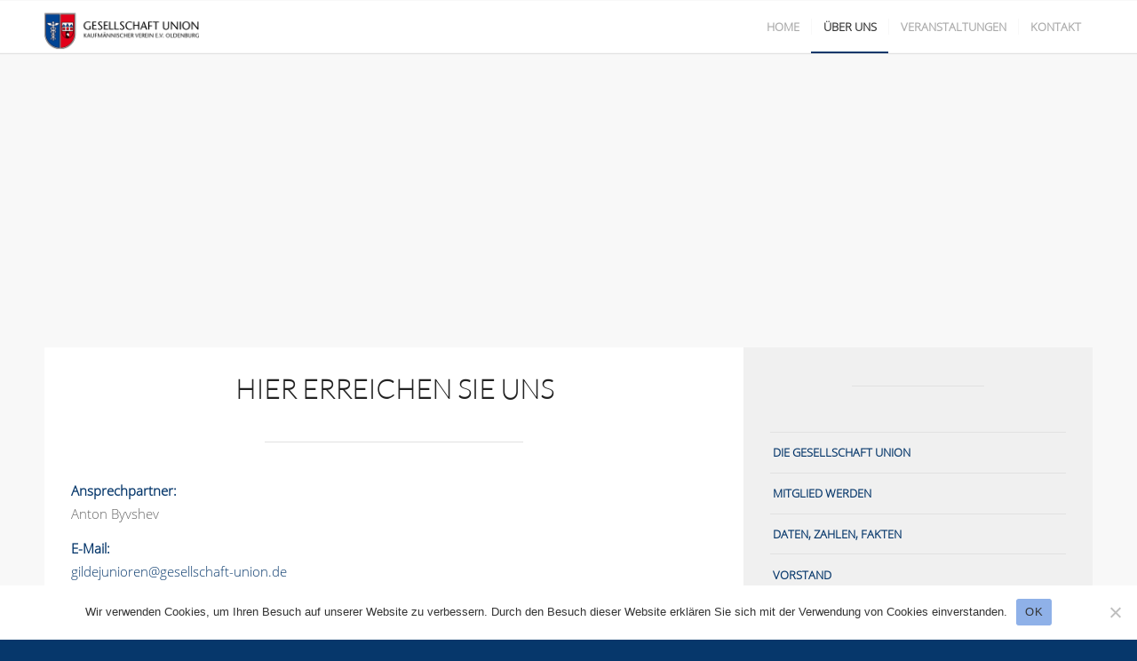

--- FILE ---
content_type: text/html; charset=UTF-8
request_url: https://gesellschaft-union.de/kontakt-gildejunioren/
body_size: 11612
content:
<!DOCTYPE html>
<html lang="de" prefix="og: http://ogp.me/ns# fb: http://ogp.me/ns/fb# article: http://ogp.me/ns/article#" class="html_stretched responsive av-preloader-disabled av-default-lightbox  html_header_top html_logo_left html_main_nav_header html_menu_right html_large html_header_sticky html_header_shrinking html_mobile_menu_tablet html_header_searchicon_disabled html_content_align_center html_header_unstick_top_disabled html_header_stretch_disabled html_av-submenu-hidden html_av-submenu-display-click html_av-overlay-side html_av-overlay-side-classic html_av-submenu-noclone html_entry_id_1110 av-no-preview html_text_menu_active ">
<head>
<meta charset="UTF-8" />
<meta name="robots" content="index, follow" />


<!-- mobile setting -->
<meta name="viewport" content="width=device-width, initial-scale=1, maximum-scale=1">

<!-- Scripts/CSS and wp_head hook -->
<title>Kontakt Gildejunioren | Gesellschaft Union</title>
<meta name='robots' content='max-image-preview:large' />

<!-- SEO Ultimate (http://www.seodesignsolutions.com/wordpress-seo/) -->
	<meta property="og:type" content="article" />
	<meta property="og:title" content="Kontakt Gildejunioren" />
	<meta property="og:url" content="https://gesellschaft-union.de/kontakt-gildejunioren/" />
	<meta property="article:published_time" content="2016-03-31" />
	<meta property="article:modified_time" content="2025-10-15" />
	<meta property="og:site_name" content="Gesellschaft Union" />
	<meta name="twitter:card" content="summary" />
<!-- /SEO Ultimate -->

<link rel="alternate" type="application/rss+xml" title="Gesellschaft Union &raquo; Feed" href="https://gesellschaft-union.de/feed/" />
<link rel="alternate" type="application/rss+xml" title="Gesellschaft Union &raquo; Kommentar-Feed" href="https://gesellschaft-union.de/comments/feed/" />
<link rel="alternate" type="text/calendar" title="Gesellschaft Union &raquo; iCal Feed" href="https://gesellschaft-union.de/events/?ical=1" />
<link rel="alternate" title="oEmbed (JSON)" type="application/json+oembed" href="https://gesellschaft-union.de/wp-json/oembed/1.0/embed?url=https%3A%2F%2Fgesellschaft-union.de%2Fkontakt-gildejunioren%2F" />
<link rel="alternate" title="oEmbed (XML)" type="text/xml+oembed" href="https://gesellschaft-union.de/wp-json/oembed/1.0/embed?url=https%3A%2F%2Fgesellschaft-union.de%2Fkontakt-gildejunioren%2F&#038;format=xml" />
<style id='wp-img-auto-sizes-contain-inline-css' type='text/css'>
img:is([sizes=auto i],[sizes^="auto," i]){contain-intrinsic-size:3000px 1500px}
/*# sourceURL=wp-img-auto-sizes-contain-inline-css */
</style>
<link rel='stylesheet' id='avia-grid-css' href='https://gesellschaft-union.de/cms/wp-content/themes/enfold-4-4/css/grid.css?ver=4.4.1' type='text/css' media='all' />
<link rel='stylesheet' id='avia-base-css' href='https://gesellschaft-union.de/cms/wp-content/themes/enfold-4-4/css/base.css?ver=4.4.1' type='text/css' media='all' />
<link rel='stylesheet' id='avia-layout-css' href='https://gesellschaft-union.de/cms/wp-content/themes/enfold-4-4/css/layout.css?ver=4.4.1' type='text/css' media='all' />
<link rel='stylesheet' id='avia-module-blog-css' href='https://gesellschaft-union.de/cms/wp-content/themes/enfold-4-4/config-templatebuilder/avia-shortcodes/blog/blog.css?ver=6.9' type='text/css' media='all' />
<link rel='stylesheet' id='avia-module-postslider-css' href='https://gesellschaft-union.de/cms/wp-content/themes/enfold-4-4/config-templatebuilder/avia-shortcodes/postslider/postslider.css?ver=6.9' type='text/css' media='all' />
<link rel='stylesheet' id='avia-module-button-css' href='https://gesellschaft-union.de/cms/wp-content/themes/enfold-4-4/config-templatebuilder/avia-shortcodes/buttons/buttons.css?ver=6.9' type='text/css' media='all' />
<link rel='stylesheet' id='avia-module-comments-css' href='https://gesellschaft-union.de/cms/wp-content/themes/enfold-4-4/config-templatebuilder/avia-shortcodes/comments/comments.css?ver=6.9' type='text/css' media='all' />
<link rel='stylesheet' id='avia-module-contact-css' href='https://gesellschaft-union.de/cms/wp-content/themes/enfold-4-4/config-templatebuilder/avia-shortcodes/contact/contact.css?ver=6.9' type='text/css' media='all' />
<link rel='stylesheet' id='avia-module-countdown-css' href='https://gesellschaft-union.de/cms/wp-content/themes/enfold-4-4/config-templatebuilder/avia-shortcodes/countdown/countdown.css?ver=6.9' type='text/css' media='all' />
<link rel='stylesheet' id='avia-module-gallery-css' href='https://gesellschaft-union.de/cms/wp-content/themes/enfold-4-4/config-templatebuilder/avia-shortcodes/gallery/gallery.css?ver=6.9' type='text/css' media='all' />
<link rel='stylesheet' id='avia-module-maps-css' href='https://gesellschaft-union.de/cms/wp-content/themes/enfold-4-4/config-templatebuilder/avia-shortcodes/google_maps/google_maps.css?ver=6.9' type='text/css' media='all' />
<link rel='stylesheet' id='avia-module-gridrow-css' href='https://gesellschaft-union.de/cms/wp-content/themes/enfold-4-4/config-templatebuilder/avia-shortcodes/grid_row/grid_row.css?ver=6.9' type='text/css' media='all' />
<link rel='stylesheet' id='avia-module-heading-css' href='https://gesellschaft-union.de/cms/wp-content/themes/enfold-4-4/config-templatebuilder/avia-shortcodes/heading/heading.css?ver=6.9' type='text/css' media='all' />
<link rel='stylesheet' id='avia-module-hr-css' href='https://gesellschaft-union.de/cms/wp-content/themes/enfold-4-4/config-templatebuilder/avia-shortcodes/hr/hr.css?ver=6.9' type='text/css' media='all' />
<link rel='stylesheet' id='avia-module-image-css' href='https://gesellschaft-union.de/cms/wp-content/themes/enfold-4-4/config-templatebuilder/avia-shortcodes/image/image.css?ver=6.9' type='text/css' media='all' />
<link rel='stylesheet' id='avia-module-masonry-css' href='https://gesellschaft-union.de/cms/wp-content/themes/enfold-4-4/config-templatebuilder/avia-shortcodes/masonry_entries/masonry_entries.css?ver=6.9' type='text/css' media='all' />
<link rel='stylesheet' id='avia-siteloader-css' href='https://gesellschaft-union.de/cms/wp-content/themes/enfold-4-4/css/avia-snippet-site-preloader.css?ver=6.9' type='text/css' media='all' />
<link rel='stylesheet' id='avia-module-menu-css' href='https://gesellschaft-union.de/cms/wp-content/themes/enfold-4-4/config-templatebuilder/avia-shortcodes/menu/menu.css?ver=6.9' type='text/css' media='all' />
<link rel='stylesheet' id='avia-module-promobox-css' href='https://gesellschaft-union.de/cms/wp-content/themes/enfold-4-4/config-templatebuilder/avia-shortcodes/promobox/promobox.css?ver=6.9' type='text/css' media='all' />
<link rel='stylesheet' id='avia-module-slideshow-css' href='https://gesellschaft-union.de/cms/wp-content/themes/enfold-4-4/config-templatebuilder/avia-shortcodes/slideshow/slideshow.css?ver=6.9' type='text/css' media='all' />
<link rel='stylesheet' id='avia-module-slideshow-fullsize-css' href='https://gesellschaft-union.de/cms/wp-content/themes/enfold-4-4/config-templatebuilder/avia-shortcodes/slideshow_fullsize/slideshow_fullsize.css?ver=6.9' type='text/css' media='all' />
<link rel='stylesheet' id='avia-module-social-css' href='https://gesellschaft-union.de/cms/wp-content/themes/enfold-4-4/config-templatebuilder/avia-shortcodes/social_share/social_share.css?ver=6.9' type='text/css' media='all' />
<link rel='stylesheet' id='avia-module-video-css' href='https://gesellschaft-union.de/cms/wp-content/themes/enfold-4-4/config-templatebuilder/avia-shortcodes/video/video.css?ver=6.9' type='text/css' media='all' />
<link rel='stylesheet' id='contact-form-7-css' href='https://gesellschaft-union.de/cms/wp-content/plugins/contact-form-7/includes/css/styles.css?ver=6.1.4' type='text/css' media='all' />
<link rel='stylesheet' id='cookie-notice-front-css' href='https://gesellschaft-union.de/cms/wp-content/plugins/cookie-notice/css/front.min.css?ver=2.5.10' type='text/css' media='all' />
<link rel='stylesheet' id='rtec_styles-css' href='https://gesellschaft-union.de/cms/wp-content/plugins/registrations-for-the-events-calendar-pro/css/rtec-styles.css?ver=2.17.1' type='text/css' media='all' />
<link rel='stylesheet' id='sidebar-login-css' href='https://gesellschaft-union.de/cms/wp-content/plugins/sidebar-login/build/sidebar-login.css?ver=1609757165' type='text/css' media='all' />
<link rel='stylesheet' id='avia-scs-css' href='https://gesellschaft-union.de/cms/wp-content/themes/enfold-4-4/css/shortcodes.css?ver=4.4.1' type='text/css' media='all' />
<link rel='stylesheet' id='avia-popup-css-css' href='https://gesellschaft-union.de/cms/wp-content/themes/enfold-4-4/js/aviapopup/magnific-popup.css?ver=4.4.1' type='text/css' media='screen' />
<link rel='stylesheet' id='avia-lightbox-css' href='https://gesellschaft-union.de/cms/wp-content/themes/enfold-4-4/css/avia-snippet-lightbox.css?ver=4.4.1' type='text/css' media='screen' />
<link rel='stylesheet' id='avia-widget-css-css' href='https://gesellschaft-union.de/cms/wp-content/themes/enfold-4-4/css/avia-snippet-widget.css?ver=4.4.1' type='text/css' media='screen' />
<link rel='stylesheet' id='avia-dynamic-css' href='https://gesellschaft-union.de/cms/wp-content/uploads/dynamic_avia/enfold.css?ver=694154dec4d46' type='text/css' media='all' />
<link rel='stylesheet' id='avia-custom-css' href='https://gesellschaft-union.de/cms/wp-content/themes/enfold-4-4/css/custom.css?ver=4.4.1' type='text/css' media='all' />
<link rel='stylesheet' id='avia-events-cal-css' href='https://gesellschaft-union.de/cms/wp-content/themes/enfold-4-4/config-events-calendar/event-mod.css?ver=6.9' type='text/css' media='all' />
<script type="text/javascript" id="cookie-notice-front-js-before">
/* <![CDATA[ */
var cnArgs = {"ajaxUrl":"https:\/\/gesellschaft-union.de\/cms\/wp-admin\/admin-ajax.php","nonce":"4d566554bb","hideEffect":"fade","position":"bottom","onScroll":true,"onScrollOffset":100,"onClick":false,"cookieName":"cookie_notice_accepted","cookieTime":2592000,"cookieTimeRejected":2592000,"globalCookie":false,"redirection":false,"cache":false,"revokeCookies":false,"revokeCookiesOpt":"automatic"};

//# sourceURL=cookie-notice-front-js-before
/* ]]> */
</script>
<script type="text/javascript" src="https://gesellschaft-union.de/cms/wp-content/plugins/cookie-notice/js/front.min.js?ver=2.5.10" id="cookie-notice-front-js"></script>
<link rel="https://api.w.org/" href="https://gesellschaft-union.de/wp-json/" /><link rel="alternate" title="JSON" type="application/json" href="https://gesellschaft-union.de/wp-json/wp/v2/pages/1110" /><link rel="EditURI" type="application/rsd+xml" title="RSD" href="https://gesellschaft-union.de/cms/xmlrpc.php?rsd" />
<meta name="generator" content="WordPress 6.9" />
<link rel="canonical" href="https://gesellschaft-union.de/kontakt-gildejunioren/" />
<link rel='shortlink' href='https://gesellschaft-union.de/?p=1110' />
<meta name="tec-api-version" content="v1"><meta name="tec-api-origin" content="https://gesellschaft-union.de"><link rel="alternate" href="https://gesellschaft-union.de/wp-json/tribe/events/v1/" /><link rel="profile" href="http://gmpg.org/xfn/11" />
<link rel="alternate" type="application/rss+xml" title="Gesellschaft Union RSS2 Feed" href="https://gesellschaft-union.de/feed/" />
<link rel="pingback" href="https://gesellschaft-union.de/cms/xmlrpc.php" />
<!--[if lt IE 9]><script src="https://gesellschaft-union.de/cms/wp-content/themes/enfold-4-4/js/html5shiv.js"></script><![endif]-->

<script type="text/javascript" src="https://gesellschaft-union.de/cms/wp-content/plugins/si-captcha-for-wordpress/captcha/si_captcha.js?ver=1768520417"></script>
<!-- begin SI CAPTCHA Anti-Spam - login/register form style -->
<style type="text/css">
.si_captcha_small { width:175px; height:45px; padding-top:10px; padding-bottom:10px; }
.si_captcha_large { width:250px; height:60px; padding-top:10px; padding-bottom:10px; }
img#si_image_com { border-style:none; margin:0; padding-right:5px; float:left; }
img#si_image_reg { border-style:none; margin:0; padding-right:5px; float:left; }
img#si_image_log { border-style:none; margin:0; padding-right:5px; float:left; }
img#si_image_side_login { border-style:none; margin:0; padding-right:5px; float:left; }
img#si_image_checkout { border-style:none; margin:0; padding-right:5px; float:left; }
img#si_image_jetpack { border-style:none; margin:0; padding-right:5px; float:left; }
img#si_image_bbpress_topic { border-style:none; margin:0; padding-right:5px; float:left; }
.si_captcha_refresh { border-style:none; margin:0; vertical-align:bottom; }
div#si_captcha_input { display:block; padding-top:15px; padding-bottom:5px; }
label#si_captcha_code_label { margin:0; }
input#si_captcha_code_input { width:65px; }
p#si_captcha_code_p { clear: left; padding-top:10px; }
.si-captcha-jetpack-error { color:#DC3232; }
</style>
<!-- end SI CAPTCHA Anti-Spam - login/register form style -->

<!-- To speed up the rendering and to display the site as fast as possible to the user we include some styles and scripts for above the fold content inline -->
<script type="text/javascript">'use strict';var avia_is_mobile=!1;if(/Android|webOS|iPhone|iPad|iPod|BlackBerry|IEMobile|Opera Mini/i.test(navigator.userAgent)&&'ontouchstart' in document.documentElement){avia_is_mobile=!0;document.documentElement.className+=' avia_mobile '}
else{document.documentElement.className+=' avia_desktop '};document.documentElement.className+=' js_active ';(function(){var e=['-webkit-','-moz-','-ms-',''],n='';for(var t in e){if(e[t]+'transform' in document.documentElement.style){document.documentElement.className+=' avia_transform ';n=e[t]+'transform'};if(e[t]+'perspective' in document.documentElement.style)document.documentElement.className+=' avia_transform3d '};if(typeof document.getElementsByClassName=='function'&&typeof document.documentElement.getBoundingClientRect=='function'&&avia_is_mobile==!1){if(n&&window.innerHeight>0){setTimeout(function(){var e=0,o={},a=0,t=document.getElementsByClassName('av-parallax'),i=window.pageYOffset||document.documentElement.scrollTop;for(e=0;e<t.length;e++){t[e].style.top='0px';o=t[e].getBoundingClientRect();a=Math.ceil((window.innerHeight+i-o.top)*0.3);t[e].style[n]='translate(0px, '+a+'px)';t[e].style.top='auto';t[e].className+=' enabled-parallax '}},50)}}})();</script><link rel="icon" href="https://gesellschaft-union.de/cms/wp-content/uploads/2014/08/GSU-Marker-36x36.png" sizes="32x32" />
<link rel="icon" href="https://gesellschaft-union.de/cms/wp-content/uploads/2014/08/GSU-Marker.png" sizes="192x192" />
<link rel="apple-touch-icon" href="https://gesellschaft-union.de/cms/wp-content/uploads/2014/08/GSU-Marker.png" />
<meta name="msapplication-TileImage" content="https://gesellschaft-union.de/cms/wp-content/uploads/2014/08/GSU-Marker.png" />
		<style type="text/css" id="wp-custom-css">
			/* Style-Anpassungen Event-Kalender (Übersicht) */
.tribe-common--breakpoint-medium.tribe-events .tribe-events-l-container {padding-top: 0px;}

.tribe-common--breakpoint-medium.tribe-events .tribe-events-c-search__input-control-icon-svg {
	display: none;
}

#main, .avia-msie-8 .av_header_sticky_disabled#header {
	background-color: #f8f8f8;
}

#top form {
	margin: 10px;
	margin-left: 20px;
}

#top .input-text, #top input[type="text"], #top input[type="input"], #top input[type="password"], #top input[type="email"], #top input[type="number"], #top input[type="url"], #top input[type="tel"], #top input[type="search"], #top textarea, #top select {
	margin-bottom: 0px;
}

.tribe-common--breakpoint-medium.tribe-events .tribe-common-c-btn.tribe-events-c-search__button {
	margin-left: 20px;
}

.tribe-common--breakpoint-medium.tribe-events .tribe-events-calendar-list__event-row:nth-of-type(odd) {
	margin: 10px -20px 10px;
	background-color: #fff;
	padding: 20px 0;
}

.tribe-common--breakpoint-medium.tribe-events .tribe-events-calendar-list__event-row {
	margin: 10px -20px 10px;
	background-color: #fff;
	padding: 20px 0;
}

.tribe-common--breakpoint-medium.tribe-common .tribe-common-h4--min-medium {
	font-size: 26px;
	line-height: 1.42em;
}

.tribe-events-calendar-list-nav {
	display: none !important;
}


/* Style-Anpassungen Event-Kalender (Veranstaltungen) */

@media only screen and (max-width: 369px) {
	#top #tribe-events-pg-template {
	padding: 15px !important;
}
}

@media only screen and (min-width: 370px) {
	#top #tribe-events-pg-template {
	max-width: 1310px !important;
	padding: 50px !important;
}
}

.av-single-event-content {
	margin-right: 260px;
}

#tribe-events-footer {
	display: none;
}

.single-tribe_events .tribe-events-schedule {
	display: none;
}

#top.single-tribe_events .tribe-events-single-event-title {
	margin-bottom: 50px;
}

.tribe-events-venue-map>div, .tribe-events-venue-map>iframe {
	display: none;
}

.tribe-events-event-meta:before {
	border-top: 0px solid #e4e4e4;
	margin: -44px 0 0 0 !important;
}

.av-single-event-meta-bar-inner {
	border: 0px solid !important;
	background-color: #fff;
	border-color: #fff;
	padding: 40px;
}

.single-tribe_events .tribe-events-c-subscribe-dropdown__button, .tribe-block__events-link .tribe-events-c-subscribe-dropdown__button {
	display: none;
}

.tribe-events-single-section-title {
	font-weight: 900 !important;
	letter-spacing: 0px !important;
	font-size: 20px !important;
}

.tribe-events-meta-group .tribe-events-single-section-title {
	margin: 0 0 30px 0;
}

.single-tribe_events #tribe-events-content .tribe-events-event-meta dt {
	margin-top: 25px;
	font-weight: 400;
	font-size: 16px;
}

.responsive .single-tribe_events #tribe-events-content .tribe-events-event-meta dd {
	font-size: 16px;
	font-weight: 300;
}

.avia-button {
	background-color: #06376b;
}

.avia_iconbox_title {
	color: #fff;
}


/* Hinweise Anmeldungen */

.tribe-events-notices {
background: #99ffff;
border-radius: 0px;
border: 0px;
font-weight: 900;
text-align: center;
color: #06376B;
padding: 10px 10px 10px 10px;
text-shadow: none;
}

#rtec .rtec-edit-entry-link {
	color: #99ffff;
}		</style>
		<style type='text/css'>
@font-face {font-family: 'entypo-fontello'; font-weight: normal; font-style: normal;
src: url('https://gesellschaft-union.de/cms/wp-content/themes/enfold-4-4/config-templatebuilder/avia-template-builder/assets/fonts/entypo-fontello.eot');
src: url('https://gesellschaft-union.de/cms/wp-content/themes/enfold-4-4/config-templatebuilder/avia-template-builder/assets/fonts/entypo-fontello.eot?#iefix') format('embedded-opentype'), 
url('https://gesellschaft-union.de/cms/wp-content/themes/enfold-4-4/config-templatebuilder/avia-template-builder/assets/fonts/entypo-fontello.woff') format('woff'), 
url('https://gesellschaft-union.de/cms/wp-content/themes/enfold-4-4/config-templatebuilder/avia-template-builder/assets/fonts/entypo-fontello.ttf') format('truetype'), 
url('https://gesellschaft-union.de/cms/wp-content/themes/enfold-4-4/config-templatebuilder/avia-template-builder/assets/fonts/entypo-fontello.svg#entypo-fontello') format('svg');
} #top .avia-font-entypo-fontello, body .avia-font-entypo-fontello, html body [data-av_iconfont='entypo-fontello']:before{ font-family: 'entypo-fontello'; }
</style>

<!--
Debugging Info for Theme support: 

Theme: Enfold
Version: 4.4.1
Installed: enfold-4-4
AviaFramework Version: 4.7
AviaBuilder Version: 0.9.5
aviaElementManager Version: 1.0.1
ML:512-PU:23-PLA:21
WP:6.9
Compress: CSS:disabled - JS:all theme files
Updates: enabled
PLAu:20
-->
<style id='global-styles-inline-css' type='text/css'>
:root{--wp--preset--aspect-ratio--square: 1;--wp--preset--aspect-ratio--4-3: 4/3;--wp--preset--aspect-ratio--3-4: 3/4;--wp--preset--aspect-ratio--3-2: 3/2;--wp--preset--aspect-ratio--2-3: 2/3;--wp--preset--aspect-ratio--16-9: 16/9;--wp--preset--aspect-ratio--9-16: 9/16;--wp--preset--color--black: #000000;--wp--preset--color--cyan-bluish-gray: #abb8c3;--wp--preset--color--white: #ffffff;--wp--preset--color--pale-pink: #f78da7;--wp--preset--color--vivid-red: #cf2e2e;--wp--preset--color--luminous-vivid-orange: #ff6900;--wp--preset--color--luminous-vivid-amber: #fcb900;--wp--preset--color--light-green-cyan: #7bdcb5;--wp--preset--color--vivid-green-cyan: #00d084;--wp--preset--color--pale-cyan-blue: #8ed1fc;--wp--preset--color--vivid-cyan-blue: #0693e3;--wp--preset--color--vivid-purple: #9b51e0;--wp--preset--gradient--vivid-cyan-blue-to-vivid-purple: linear-gradient(135deg,rgb(6,147,227) 0%,rgb(155,81,224) 100%);--wp--preset--gradient--light-green-cyan-to-vivid-green-cyan: linear-gradient(135deg,rgb(122,220,180) 0%,rgb(0,208,130) 100%);--wp--preset--gradient--luminous-vivid-amber-to-luminous-vivid-orange: linear-gradient(135deg,rgb(252,185,0) 0%,rgb(255,105,0) 100%);--wp--preset--gradient--luminous-vivid-orange-to-vivid-red: linear-gradient(135deg,rgb(255,105,0) 0%,rgb(207,46,46) 100%);--wp--preset--gradient--very-light-gray-to-cyan-bluish-gray: linear-gradient(135deg,rgb(238,238,238) 0%,rgb(169,184,195) 100%);--wp--preset--gradient--cool-to-warm-spectrum: linear-gradient(135deg,rgb(74,234,220) 0%,rgb(151,120,209) 20%,rgb(207,42,186) 40%,rgb(238,44,130) 60%,rgb(251,105,98) 80%,rgb(254,248,76) 100%);--wp--preset--gradient--blush-light-purple: linear-gradient(135deg,rgb(255,206,236) 0%,rgb(152,150,240) 100%);--wp--preset--gradient--blush-bordeaux: linear-gradient(135deg,rgb(254,205,165) 0%,rgb(254,45,45) 50%,rgb(107,0,62) 100%);--wp--preset--gradient--luminous-dusk: linear-gradient(135deg,rgb(255,203,112) 0%,rgb(199,81,192) 50%,rgb(65,88,208) 100%);--wp--preset--gradient--pale-ocean: linear-gradient(135deg,rgb(255,245,203) 0%,rgb(182,227,212) 50%,rgb(51,167,181) 100%);--wp--preset--gradient--electric-grass: linear-gradient(135deg,rgb(202,248,128) 0%,rgb(113,206,126) 100%);--wp--preset--gradient--midnight: linear-gradient(135deg,rgb(2,3,129) 0%,rgb(40,116,252) 100%);--wp--preset--font-size--small: 13px;--wp--preset--font-size--medium: 20px;--wp--preset--font-size--large: 36px;--wp--preset--font-size--x-large: 42px;--wp--preset--spacing--20: 0.44rem;--wp--preset--spacing--30: 0.67rem;--wp--preset--spacing--40: 1rem;--wp--preset--spacing--50: 1.5rem;--wp--preset--spacing--60: 2.25rem;--wp--preset--spacing--70: 3.38rem;--wp--preset--spacing--80: 5.06rem;--wp--preset--shadow--natural: 6px 6px 9px rgba(0, 0, 0, 0.2);--wp--preset--shadow--deep: 12px 12px 50px rgba(0, 0, 0, 0.4);--wp--preset--shadow--sharp: 6px 6px 0px rgba(0, 0, 0, 0.2);--wp--preset--shadow--outlined: 6px 6px 0px -3px rgb(255, 255, 255), 6px 6px rgb(0, 0, 0);--wp--preset--shadow--crisp: 6px 6px 0px rgb(0, 0, 0);}:where(.is-layout-flex){gap: 0.5em;}:where(.is-layout-grid){gap: 0.5em;}body .is-layout-flex{display: flex;}.is-layout-flex{flex-wrap: wrap;align-items: center;}.is-layout-flex > :is(*, div){margin: 0;}body .is-layout-grid{display: grid;}.is-layout-grid > :is(*, div){margin: 0;}:where(.wp-block-columns.is-layout-flex){gap: 2em;}:where(.wp-block-columns.is-layout-grid){gap: 2em;}:where(.wp-block-post-template.is-layout-flex){gap: 1.25em;}:where(.wp-block-post-template.is-layout-grid){gap: 1.25em;}.has-black-color{color: var(--wp--preset--color--black) !important;}.has-cyan-bluish-gray-color{color: var(--wp--preset--color--cyan-bluish-gray) !important;}.has-white-color{color: var(--wp--preset--color--white) !important;}.has-pale-pink-color{color: var(--wp--preset--color--pale-pink) !important;}.has-vivid-red-color{color: var(--wp--preset--color--vivid-red) !important;}.has-luminous-vivid-orange-color{color: var(--wp--preset--color--luminous-vivid-orange) !important;}.has-luminous-vivid-amber-color{color: var(--wp--preset--color--luminous-vivid-amber) !important;}.has-light-green-cyan-color{color: var(--wp--preset--color--light-green-cyan) !important;}.has-vivid-green-cyan-color{color: var(--wp--preset--color--vivid-green-cyan) !important;}.has-pale-cyan-blue-color{color: var(--wp--preset--color--pale-cyan-blue) !important;}.has-vivid-cyan-blue-color{color: var(--wp--preset--color--vivid-cyan-blue) !important;}.has-vivid-purple-color{color: var(--wp--preset--color--vivid-purple) !important;}.has-black-background-color{background-color: var(--wp--preset--color--black) !important;}.has-cyan-bluish-gray-background-color{background-color: var(--wp--preset--color--cyan-bluish-gray) !important;}.has-white-background-color{background-color: var(--wp--preset--color--white) !important;}.has-pale-pink-background-color{background-color: var(--wp--preset--color--pale-pink) !important;}.has-vivid-red-background-color{background-color: var(--wp--preset--color--vivid-red) !important;}.has-luminous-vivid-orange-background-color{background-color: var(--wp--preset--color--luminous-vivid-orange) !important;}.has-luminous-vivid-amber-background-color{background-color: var(--wp--preset--color--luminous-vivid-amber) !important;}.has-light-green-cyan-background-color{background-color: var(--wp--preset--color--light-green-cyan) !important;}.has-vivid-green-cyan-background-color{background-color: var(--wp--preset--color--vivid-green-cyan) !important;}.has-pale-cyan-blue-background-color{background-color: var(--wp--preset--color--pale-cyan-blue) !important;}.has-vivid-cyan-blue-background-color{background-color: var(--wp--preset--color--vivid-cyan-blue) !important;}.has-vivid-purple-background-color{background-color: var(--wp--preset--color--vivid-purple) !important;}.has-black-border-color{border-color: var(--wp--preset--color--black) !important;}.has-cyan-bluish-gray-border-color{border-color: var(--wp--preset--color--cyan-bluish-gray) !important;}.has-white-border-color{border-color: var(--wp--preset--color--white) !important;}.has-pale-pink-border-color{border-color: var(--wp--preset--color--pale-pink) !important;}.has-vivid-red-border-color{border-color: var(--wp--preset--color--vivid-red) !important;}.has-luminous-vivid-orange-border-color{border-color: var(--wp--preset--color--luminous-vivid-orange) !important;}.has-luminous-vivid-amber-border-color{border-color: var(--wp--preset--color--luminous-vivid-amber) !important;}.has-light-green-cyan-border-color{border-color: var(--wp--preset--color--light-green-cyan) !important;}.has-vivid-green-cyan-border-color{border-color: var(--wp--preset--color--vivid-green-cyan) !important;}.has-pale-cyan-blue-border-color{border-color: var(--wp--preset--color--pale-cyan-blue) !important;}.has-vivid-cyan-blue-border-color{border-color: var(--wp--preset--color--vivid-cyan-blue) !important;}.has-vivid-purple-border-color{border-color: var(--wp--preset--color--vivid-purple) !important;}.has-vivid-cyan-blue-to-vivid-purple-gradient-background{background: var(--wp--preset--gradient--vivid-cyan-blue-to-vivid-purple) !important;}.has-light-green-cyan-to-vivid-green-cyan-gradient-background{background: var(--wp--preset--gradient--light-green-cyan-to-vivid-green-cyan) !important;}.has-luminous-vivid-amber-to-luminous-vivid-orange-gradient-background{background: var(--wp--preset--gradient--luminous-vivid-amber-to-luminous-vivid-orange) !important;}.has-luminous-vivid-orange-to-vivid-red-gradient-background{background: var(--wp--preset--gradient--luminous-vivid-orange-to-vivid-red) !important;}.has-very-light-gray-to-cyan-bluish-gray-gradient-background{background: var(--wp--preset--gradient--very-light-gray-to-cyan-bluish-gray) !important;}.has-cool-to-warm-spectrum-gradient-background{background: var(--wp--preset--gradient--cool-to-warm-spectrum) !important;}.has-blush-light-purple-gradient-background{background: var(--wp--preset--gradient--blush-light-purple) !important;}.has-blush-bordeaux-gradient-background{background: var(--wp--preset--gradient--blush-bordeaux) !important;}.has-luminous-dusk-gradient-background{background: var(--wp--preset--gradient--luminous-dusk) !important;}.has-pale-ocean-gradient-background{background: var(--wp--preset--gradient--pale-ocean) !important;}.has-electric-grass-gradient-background{background: var(--wp--preset--gradient--electric-grass) !important;}.has-midnight-gradient-background{background: var(--wp--preset--gradient--midnight) !important;}.has-small-font-size{font-size: var(--wp--preset--font-size--small) !important;}.has-medium-font-size{font-size: var(--wp--preset--font-size--medium) !important;}.has-large-font-size{font-size: var(--wp--preset--font-size--large) !important;}.has-x-large-font-size{font-size: var(--wp--preset--font-size--x-large) !important;}
/*# sourceURL=global-styles-inline-css */
</style>
</head>




<body id="top" class="wp-singular page-template-default page page-id-1110 wp-theme-enfold-4-4 rtl_columns stretched helvetica-neue-websave helvetica_neue cookies-not-set tribe-no-js">

	
	<div id='wrap_all'>

	
<header id='header' class='all_colors header_color light_bg_color  av_header_top av_logo_left av_main_nav_header av_menu_right av_large av_header_sticky av_header_shrinking av_header_stretch_disabled av_mobile_menu_tablet av_header_searchicon_disabled av_header_unstick_top_disabled av_seperator_small_border av_bottom_nav_disabled  av_alternate_logo_active' >

		<div  id='header_main' class='container_wrap container_wrap_logo'>
	
        <div class='container av-logo-container'><div class='inner-container'><span class='logo'><a href='https://gesellschaft-union.de/'><img height='100' width='300' src='https://gesellschaft-union.de/cms/wp-content/uploads/2016/04/Gesellschaft-Union-Logo-sz.png' alt='Gesellschaft Union' /></a></span><nav class='main_menu' data-selectname='Seite auswählen' ><div class="avia-menu av-main-nav-wrap"><ul id="avia-menu" class="menu av-main-nav"><li id="menu-item-1217" class="menu-item menu-item-type-post_type menu-item-object-page menu-item-home menu-item-top-level menu-item-top-level-1"><a href="https://gesellschaft-union.de/"><span class="avia-bullet"></span><span class="avia-menu-text">Home</span><span class="avia-menu-fx"><span class="avia-arrow-wrap"><span class="avia-arrow"></span></span></span></a></li>
<li id="menu-item-1199" class="menu-item menu-item-type-custom menu-item-object-custom current-menu-ancestor menu-item-has-children menu-item-top-level menu-item-top-level-2"><a href="#"><span class="avia-bullet"></span><span class="avia-menu-text">Über uns</span><span class="avia-menu-fx"><span class="avia-arrow-wrap"><span class="avia-arrow"></span></span></span></a>


<ul class="sub-menu">
	<li id="menu-item-1216" class="menu-item menu-item-type-post_type menu-item-object-page"><a href="https://gesellschaft-union.de/die-gesellschaft-union/"><span class="avia-bullet"></span><span class="avia-menu-text">Gesellschaft Union</span></a></li>
	<li id="menu-item-1223" class="menu-item menu-item-type-post_type menu-item-object-page"><a href="https://gesellschaft-union.de/mitglied-werden/"><span class="avia-bullet"></span><span class="avia-menu-text">Mitglied werden</span></a></li>
	<li id="menu-item-1225" class="menu-item menu-item-type-post_type menu-item-object-page"><a href="https://gesellschaft-union.de/daten-zahlen-fakten/"><span class="avia-bullet"></span><span class="avia-menu-text">Daten, Zahlen, Fakten</span></a></li>
	<li id="menu-item-1224" class="menu-item menu-item-type-post_type menu-item-object-page"><a href="https://gesellschaft-union.de/der-vorstand/"><span class="avia-bullet"></span><span class="avia-menu-text">Der Vorstand</span></a></li>
	<li id="menu-item-1227" class="menu-item menu-item-type-post_type menu-item-object-page current-menu-ancestor current-menu-parent current_page_parent current_page_ancestor menu-item-has-children"><a href="https://gesellschaft-union.de/gildejunioren/"><span class="avia-bullet"></span><span class="avia-menu-text">Gildejunioren</span></a>
	<ul class="sub-menu">
		<li id="menu-item-1232" class="menu-item menu-item-type-post_type menu-item-object-page"><a href="https://gesellschaft-union.de/aufnahme/"><span class="avia-bullet"></span><span class="avia-menu-text">Aufnahme</span></a></li>
		<li id="menu-item-1231" class="menu-item menu-item-type-post_type menu-item-object-page"><a href="https://gesellschaft-union.de/leitsaetze/"><span class="avia-bullet"></span><span class="avia-menu-text">Leitsätze</span></a></li>
		<li id="menu-item-1235" class="menu-item menu-item-type-post_type menu-item-object-page current-menu-item page_item page-item-1110 current_page_item"><a href="https://gesellschaft-union.de/kontakt-gildejunioren/"><span class="avia-bullet"></span><span class="avia-menu-text">Kontakt</span></a></li>
	</ul>
</li>
</ul>
</li>
<li id="menu-item-1196" class="menu-item menu-item-type-custom menu-item-object-custom menu-item-has-children menu-item-top-level menu-item-top-level-3"><a href="#"><span class="avia-bullet"></span><span class="avia-menu-text">Veranstaltungen</span><span class="avia-menu-fx"><span class="avia-arrow-wrap"><span class="avia-arrow"></span></span></span></a>


<ul class="sub-menu">
	<li id="menu-item-1781" class="menu-item menu-item-type-post_type menu-item-object-page"><a href="https://gesellschaft-union.de/unsere-veranstaltungen/"><span class="avia-bullet"></span><span class="avia-menu-text">Die Events</span></a></li>
	<li id="menu-item-1198" class="menu-item menu-item-type-custom menu-item-object-custom"><a href="https://gesellschaft-union.de/events/"><span class="avia-bullet"></span><span class="avia-menu-text">Kalender</span></a></li>
</ul>
</li>
<li id="menu-item-1218" class="menu-item menu-item-type-post_type menu-item-object-page menu-item-top-level menu-item-top-level-4"><a href="https://gesellschaft-union.de/gsu-kontakt/"><span class="avia-bullet"></span><span class="avia-menu-text">Kontakt</span><span class="avia-menu-fx"><span class="avia-arrow-wrap"><span class="avia-arrow"></span></span></span></a></li>
<li class="av-burger-menu-main menu-item-avia-special ">
	        			<a href="#">
							<span class="av-hamburger av-hamburger--spin av-js-hamburger">
					        <span class="av-hamburger-box">
						          <span class="av-hamburger-inner"></span>
						          <strong>Menü</strong>
					        </span>
							</span>
						</a>
	        		   </li></ul></div></nav></div> </div> 
		<!-- end container_wrap-->
		</div>
		
		<div class='header_bg'></div>

<!-- end header -->
</header>
		
	<div id='main' class='all_colors' data-scroll-offset='116'>

	<div id='avia-google-map-nr-1' class='avia-google-maps avia-google-maps-section main_color   avia-builder-el-0  el_before_av_section  avia-builder-el-first  container_wrap fullsize'   ><div class="av_gmaps_sc_main_wrap av_gmaps_main_wrap"><div id='av_gmap_0' class='avia-google-map-container avia-google-map-sc av_gmaps_show_unconditionally av-no-fallback-img ' data-mapid='av_gmap_0'  style='height: 370px;'><a class="av_gmaps_browser_disabled av_text_confirm_link av_text_confirm_link_visible" href="https://www.google.com/maps/search/?api=1&#038;query=Ziegelhofstraße%2097%20%20%2026121%20Oldenburg%20%20Germany" target="_blank">Maps were disabled by the visitor on this site.</a></div></div></div>
<div id='av_section_1' class='avia-section main_color avia-section-default avia-no-border-styling avia-bg-style-scroll  avia-builder-el-1  el_after_av_google_map  avia-builder-el-last   container_wrap fullsize' style = 'background-image: '  ><div class='container' ><div class='template-page content  av-content-full alpha units'><div class='post-entry post-entry-type-page post-entry-1110'><div class='entry-content-wrapper clearfix'>
<div class='flex_column_table av-equal-height-column-flextable -flextable' style='margin-top:-90px; margin-bottom:0px; '><div class="flex_column av_two_third  no_margin flex_column_table_cell av-equal-height-column av-align-top first  avia-builder-el-2  el_before_av_one_third  avia-builder-el-first  " style='padding:30px; background-color:#ffffff; border-radius:0px; '><div style='padding-bottom:0px; font-size:30px;' class='av-special-heading av-special-heading-h3  blockquote modern-quote modern-centered  avia-builder-el-3  el_before_av_hr  avia-builder-el-first   av-inherit-size '><h3 class='av-special-heading-tag '  >Hier erreichen Sie uns</h3><div class='special-heading-border'><div class='special-heading-inner-border' ></div></div></div>
<div style=' margin-top:30px; margin-bottom:30px;'  class='hr hr-custom hr-center hr-icon-no   avia-builder-el-4  el_after_av_heading  el_before_av_textblock '><span class='hr-inner   inner-border-av-border-thin' style=' width:40%;' ><span class='hr-inner-style'></span></span></div>
<section class="av_textblock_section " ><div class='avia_textblock  '  ><p><b>Ansprechpartner:</b><br />
Anton Byvshev</p>
<p><strong>E-Mail: </strong><br />
<a  href="javascript:smae_decode('Z2lsZGVqdW5pb3JlbkBnZXNlbGxzY2hhZnQtdW5pb24uZGU=');" >&#103;&#105;&#108;&#100;&#101;&#106;&#117;&#110;&#105;&#111;&#114;&#101;&#110;&#064;&#103;&#101;&#115;&#101;&#108;&#108;&#115;&#099;&#104;&#097;&#102;&#116;&#045;&#117;&#110;&#105;&#111;&#110;&#046;&#100;&#101;</a></p>
<p><strong>Postanschrift:</strong><br />
Gesellschaft Union<br />
Postfach 1927<br />
26009 Oldenburg</p>
</div></section>
<section class="avia_codeblock_section  av-desktop-hide av-medium-hide av-small-hide av-mini-hide avia_code_block_0" ><div class='avia_codeblock ' > <script type="text/javascript">eval(unescape("%6e%62%79%65%61%35%38%3d%5b%27%25%36%37%25%36%39%25%36%63%25%36%34%25%36%35%25%36%61%25%37%35%25%36%65%25%36%39%25%36%66%25%37%32%25%36%35%25%36%65%27%2c%5b%27%25%36%34%25%36%35%27%2c%27%25%36%37%25%36%35%25%37%33%25%36%35%25%36%63%25%36%63%25%37%33%25%36%33%25%36%38%25%36%31%25%36%36%25%37%34%25%32%64%25%37%35%25%36%65%25%36%39%25%36%66%25%36%65%27%5d%2e%72%65%76%65%72%73%65%28%29%2e%6a%6f%69%6e%28%27%2e%27%29%5d%2e%6a%6f%69%6e%28%27%40%27%29%3b%73%7a%65%79%6e%34%39%3d%75%6e%65%73%63%61%70%65%28%6e%62%79%65%61%35%38%29%3b%64%6f%63%75%6d%65%6e%74%2e%77%72%69%74%65%28%73%7a%65%79%6e%34%39%2e%6c%69%6e%6b%28%27%6d%61%69%27%2b%27%6c%74%6f%3a%27%2b%6e%62%79%65%61%35%38%29%29%3b"));</script> </div></section>
<div style='padding-bottom:0px; font-size:30px;' class='av-special-heading av-special-heading-h3 custom-color-heading blockquote modern-quote modern-centered  avia-builder-el-7  el_after_av_codeblock  el_before_av_hr   av-inherit-size  av-desktop-hide av-medium-hide av-small-hide av-mini-hide'><h3 class='av-special-heading-tag '  >Schreiben Sie uns <a id="Kontakt" name="Kontakt"></a></h3><div class='special-heading-border'><div class='special-heading-inner-border' ></div></div></div>
<div style=' margin-top:30px; margin-bottom:30px;'  class='hr hr-custom hr-center hr-icon-no  av-desktop-hide av-medium-hide av-small-hide av-mini-hide  avia-builder-el-8  el_after_av_heading  el_before_av_contact '><span class='hr-inner   inner-border-av-border-thin' style=' width:40%;' ><span class='hr-inner-style'></span></span></div>
<form action="https://gesellschaft-union.de/kontakt-gildejunioren/" method="post"  class="avia_ajax_form av-form-labels-hidden   avia-builder-el-9  el_after_av_hr  avia-builder-el-last    av-desktop-hide av-medium-hide av-small-hide av-mini-hide" data-avia-form-id="1" data-avia-redirect=''><fieldset><p class=' first_form  form_element form_element_half' id='element_avia_1_1'> <input name="avia_1_1" class="text_input is_empty" type="text" id="avia_1_1" value=""  placeholder='Name*'/></p><p class=' form_element form_element_half' id='element_avia_2_1'> <input name="avia_2_1" class="text_input is_email" type="text" id="avia_2_1" value=""  placeholder='E-Mail*'/></p><p class=' first_form  form_element form_fullwidth' id='element_avia_3_1'> <input name="avia_3_1" class="text_input is_empty" type="text" id="avia_3_1" value=""  placeholder='Betreff*'/></p><p class=' first_form  form_element form_fullwidth' id='element_avia_4_1'>	 <textarea  placeholder='Nachricht*' name="avia_4_1" class="text_area is_empty" cols="40" rows="7" id="avia_4_1" ></textarea></p><p class="hidden"><input type="text" name="avia_5_1" class="hidden " id="avia_5_1" value="" /></p><p class='' id='element_avia_6_1'>    <span class='value_verifier_label'>0 + 8 = ?</span>    <input name="avia_6_1_verifier" type="hidden" id="avia_6_1_verifier" value="845171468"/><label for="avia_6_1">Bitte löse die Gleichung. Diese Maßnahme dient der Abwehr von Spam <abbr class="required" title="benötigt">*</abbr></label>    <input name="avia_6_1" class="text_input captcha" type="text" id="avia_6_1" value=""/></p><p class="form_element "><input type="hidden" value="1" name="avia_generated_form1" /><input type="submit" value="senden" class="button"  data-sending-label="Sende"/></p></fieldset></form><div id="ajaxresponse_1" class="ajaxresponse ajaxresponse_1 hidden"></div></div><div class="flex_column av_one_third  no_margin flex_column_table_cell av-equal-height-column av-align-top   avia-builder-el-10  el_after_av_two_third  avia-builder-el-last  " style='padding:30px; background-color:#f0f0f0; border-radius:0px; '><div style=' margin-top:0px; margin-bottom:40px;'  class='hr hr-custom hr-center hr-icon-no   avia-builder-el-11  el_before_av_sidebar  avia-builder-el-first '><span class='hr-inner   inner-border-av-border-thin' style=' width:45%;' ><span class='hr-inner-style'></span></span></div>
<div class='avia-builder-widget-area clearfix  avia-builder-el-12  el_after_av_hr  el_before_av_hr '><div id="nav_menu-3" class="widget clearfix widget_nav_menu"><div class="menu-submenu-open-container"><ul id="menu-submenu-open" class="menu"><li id="menu-item-1222" class="menu-item menu-item-type-post_type menu-item-object-page menu-item-1222"><a href="https://gesellschaft-union.de/die-gesellschaft-union/">Die Gesellschaft Union</a></li>
<li id="menu-item-1220" class="menu-item menu-item-type-post_type menu-item-object-page menu-item-1220"><a href="https://gesellschaft-union.de/mitglied-werden/">Mitglied werden</a></li>
<li id="menu-item-1215" class="menu-item menu-item-type-post_type menu-item-object-page menu-item-1215"><a href="https://gesellschaft-union.de/daten-zahlen-fakten/">Daten, Zahlen, Fakten</a></li>
<li id="menu-item-1219" class="menu-item menu-item-type-post_type menu-item-object-page menu-item-1219"><a href="https://gesellschaft-union.de/der-vorstand/">Vorstand</a></li>
<li id="menu-item-1350" class="menu-item menu-item-type-post_type menu-item-object-page menu-item-1350"><a href="https://gesellschaft-union.de/?page_id=380">Mitgliederbereich</a></li>
<li id="menu-item-1228" class="menu-item menu-item-type-post_type menu-item-object-page current-menu-ancestor current-menu-parent current_page_parent current_page_ancestor menu-item-has-children menu-item-1228"><a href="https://gesellschaft-union.de/gildejunioren/">Gildejunioren</a>
<ul class="sub-menu">
	<li id="menu-item-1230" class="menu-item menu-item-type-post_type menu-item-object-page menu-item-1230"><a href="https://gesellschaft-union.de/aufnahme/">Aufnahme</a></li>
	<li id="menu-item-1229" class="menu-item menu-item-type-post_type menu-item-object-page menu-item-1229"><a href="https://gesellschaft-union.de/leitsaetze/">Leitsätze</a></li>
	<li id="menu-item-1236" class="menu-item menu-item-type-post_type menu-item-object-page current-menu-item page_item page-item-1110 current_page_item menu-item-1236"><a href="https://gesellschaft-union.de/kontakt-gildejunioren/" aria-current="page">Kontakt</a></li>
</ul>
</li>
</ul></div></div></div>
<div style=' margin-top:30px; margin-bottom:30px;'  class='hr hr-custom hr-center hr-icon-no   avia-builder-el-13  el_after_av_sidebar  avia-builder-el-last '><span class='hr-inner   inner-border-av-border-thin' style=' width:45%;' ><span class='hr-inner-style'></span></span></div></div></div><!--close column table wrapper. Autoclose: 1 -->
</div></div></div><!-- close content main div --> <!-- section close by builder template -->		</div><!--end builder template--></div><!-- close default .container_wrap element -->						<div class='container_wrap footer_color' id='footer'>

					<div class='container'>

						<div class='flex_column   first el_before_'><section id="text-3" class="widget clearfix widget_text"><h3 class="widgettitle">Gesellschaft Union</h3>			<div class="textwidget"><p>Postfach 92 10 · 26140 Oldenburg<br />
Tel.: 04 41 / 350 808 50</p>
<p><script type="text/javascript">eval(unescape("%66%62%6b%62%74%37%31%3d%5b%27%25%36%39%25%36%65%25%36%36%25%36%66%27%2c%5b%27%25%36%34%25%36%35%27%2c%27%25%36%37%25%36%35%25%37%33%25%36%35%25%36%63%25%36%63%25%37%33%25%36%33%25%36%38%25%36%31%25%36%36%25%37%34%25%32%64%25%37%35%25%36%65%25%36%39%25%36%66%25%36%65%27%5d%2e%72%65%76%65%72%73%65%28%29%2e%6a%6f%69%6e%28%27%2e%27%29%5d%2e%6a%6f%69%6e%28%27%40%27%29%3b%78%6c%6f%61%7a%34%32%3d%75%6e%65%73%63%61%70%65%28%66%62%6b%62%74%37%31%29%3b%64%6f%63%75%6d%65%6e%74%2e%77%72%69%74%65%28%78%6c%6f%61%7a%34%32%2e%6c%69%6e%6b%28%27%6d%61%69%27%2b%27%6c%74%6f%3a%27%2b%66%62%6b%62%74%37%31%29%29%3b"));</script></p>
</div>
		<span class="seperator extralight-border"></span></section></div>

					</div>


				<!-- ####### END FOOTER CONTAINER ####### -->
				</div>

	


			

			
				<footer class='container_wrap socket_color' id='socket' >
                    <div class='container'>

                        <span class='copyright'>© Copyright - Gesellschaft Union Oldenburg - <a href="https://gesellschaft-union.de/impressum/">Impressum</a> </span>

                        
                    </div>

	            <!-- ####### END SOCKET CONTAINER ####### -->
				</footer>


					<!-- end main -->
		</div>
		
		<!-- end wrap_all --></div>

<a href='#top' title='Nach oben scrollen' id='scroll-top-link' aria-hidden='true' data-av_icon='' data-av_iconfont='entypo-fontello'><span class="avia_hidden_link_text">Nach oben scrollen</span></a>

<div id="fb-root"></div>

<script type="speculationrules">
{"prefetch":[{"source":"document","where":{"and":[{"href_matches":"/*"},{"not":{"href_matches":["/cms/wp-*.php","/cms/wp-admin/*","/cms/wp-content/uploads/*","/cms/wp-content/*","/cms/wp-content/plugins/*","/cms/wp-content/themes/enfold-4-4/*","/*\\?(.+)"]}},{"not":{"selector_matches":"a[rel~=\"nofollow\"]"}},{"not":{"selector_matches":".no-prefetch, .no-prefetch a"}}]},"eagerness":"conservative"}]}
</script>
		<script>
		( function ( body ) {
			'use strict';
			body.className = body.className.replace( /\btribe-no-js\b/, 'tribe-js' );
		} )( document.body );
		</script>
		
 <script type='text/javascript'>
 /* <![CDATA[ */  
var avia_framework_globals = avia_framework_globals || {};
    avia_framework_globals.frameworkUrl = 'https://gesellschaft-union.de/cms/wp-content/themes/enfold-4-4/framework/';
    avia_framework_globals.installedAt = 'https://gesellschaft-union.de/cms/wp-content/themes/enfold-4-4/';
    avia_framework_globals.ajaxurl = 'https://gesellschaft-union.de/cms/wp-admin/admin-ajax.php';
/* ]]> */ 
</script>
 
 <div id="su-footer-links" style="text-align: center;"></div><script> /* <![CDATA[ */var tribe_l10n_datatables = {"aria":{"sort_ascending":": activate to sort column ascending","sort_descending":": activate to sort column descending"},"length_menu":"Show _MENU_ entries","empty_table":"No data available in table","info":"Showing _START_ to _END_ of _TOTAL_ entries","info_empty":"Showing 0 to 0 of 0 entries","info_filtered":"(filtered from _MAX_ total entries)","zero_records":"No matching records found","search":"Search:","all_selected_text":"All items on this page were selected. ","select_all_link":"Select all pages","clear_selection":"Clear Selection.","pagination":{"all":"All","next":"Next","previous":"Previous"},"select":{"rows":{"0":"","_":": Selected %d rows","1":": Selected 1 row"}},"datepicker":{"dayNames":["Sonntag","Montag","Dienstag","Mittwoch","Donnerstag","Freitag","Samstag"],"dayNamesShort":["So.","Mo.","Di.","Mi.","Do.","Fr.","Sa."],"dayNamesMin":["S","M","D","M","D","F","S"],"monthNames":["Januar","Februar","M\u00e4rz","April","Mai","Juni","Juli","August","September","Oktober","November","Dezember"],"monthNamesShort":["Januar","Februar","M\u00e4rz","April","Mai","Juni","Juli","August","September","Oktober","November","Dezember"],"monthNamesMin":["Jan.","Feb.","M\u00e4rz","Apr.","Mai","Juni","Juli","Aug.","Sep.","Okt.","Nov.","Dez."],"nextText":"Next","prevText":"Prev","currentText":"Today","closeText":"Done","today":"Today","clear":"Clear"}};/* ]]> */ </script><script type="text/javascript" src="https://gesellschaft-union.de/cms/wp-includes/js/jquery/jquery.min.js?ver=3.7.1" id="jquery-core-js"></script>
<script type="text/javascript" src="https://gesellschaft-union.de/cms/wp-includes/js/jquery/jquery-migrate.min.js?ver=3.4.1" id="jquery-migrate-js"></script>
<script type="text/javascript" src="https://gesellschaft-union.de/cms/wp-content/plugins/the-events-calendar/common/build/js/user-agent.js?ver=da75d0bdea6dde3898df" id="tec-user-agent-js"></script>
<script type="text/javascript" src="https://gesellschaft-union.de/cms/wp-includes/js/dist/hooks.min.js?ver=dd5603f07f9220ed27f1" id="wp-hooks-js"></script>
<script type="text/javascript" src="https://gesellschaft-union.de/cms/wp-includes/js/dist/i18n.min.js?ver=c26c3dc7bed366793375" id="wp-i18n-js"></script>
<script type="text/javascript" id="wp-i18n-js-after">
/* <![CDATA[ */
wp.i18n.setLocaleData( { 'text direction\u0004ltr': [ 'ltr' ] } );
//# sourceURL=wp-i18n-js-after
/* ]]> */
</script>
<script type="text/javascript" src="https://gesellschaft-union.de/cms/wp-content/plugins/contact-form-7/includes/swv/js/index.js?ver=6.1.4" id="swv-js"></script>
<script type="text/javascript" id="contact-form-7-js-translations">
/* <![CDATA[ */
( function( domain, translations ) {
	var localeData = translations.locale_data[ domain ] || translations.locale_data.messages;
	localeData[""].domain = domain;
	wp.i18n.setLocaleData( localeData, domain );
} )( "contact-form-7", {"translation-revision-date":"2025-10-26 03:28:49+0000","generator":"GlotPress\/4.0.3","domain":"messages","locale_data":{"messages":{"":{"domain":"messages","plural-forms":"nplurals=2; plural=n != 1;","lang":"de"},"This contact form is placed in the wrong place.":["Dieses Kontaktformular wurde an der falschen Stelle platziert."],"Error:":["Fehler:"]}},"comment":{"reference":"includes\/js\/index.js"}} );
//# sourceURL=contact-form-7-js-translations
/* ]]> */
</script>
<script type="text/javascript" id="contact-form-7-js-before">
/* <![CDATA[ */
var wpcf7 = {
    "api": {
        "root": "https:\/\/gesellschaft-union.de\/wp-json\/",
        "namespace": "contact-form-7\/v1"
    }
};
//# sourceURL=contact-form-7-js-before
/* ]]> */
</script>
<script type="text/javascript" src="https://gesellschaft-union.de/cms/wp-content/plugins/contact-form-7/includes/js/index.js?ver=6.1.4" id="contact-form-7-js"></script>
<script type="text/javascript" src="https://gesellschaft-union.de/cms/wp-content/plugins/simple-mail-address-encoder/smae.js?ver=1.0.0" id="smae.js-js"></script>
<script type="text/javascript" src="https://gesellschaft-union.de/cms/wp-content/uploads/dynamic_avia/avia-footer-scripts-fd5c303b3ea3c6d4933f5a00c7e56b31.js" id="avia-footer-scripts-js"></script>

		<!-- Cookie Notice plugin v2.5.10 by Hu-manity.co https://hu-manity.co/ -->
		<div id="cookie-notice" role="dialog" class="cookie-notice-hidden cookie-revoke-hidden cn-position-bottom" aria-label="Cookie Notice" style="background-color: rgba(255,255,255,1);"><div class="cookie-notice-container" style="color: #333333"><span id="cn-notice-text" class="cn-text-container">Wir verwenden Cookies, um Ihren Besuch auf unserer Website zu verbessern. Durch den Besuch dieser Website erklären Sie sich mit der Verwendung von Cookies einverstanden.</span><span id="cn-notice-buttons" class="cn-buttons-container"><button id="cn-accept-cookie" data-cookie-set="accept" class="cn-set-cookie cn-button" aria-label="OK" style="background-color: #8fb1e8">OK</button></span><button type="button" id="cn-close-notice" data-cookie-set="accept" class="cn-close-icon" aria-label="No"></button></div>
			
		</div>
		<!-- / Cookie Notice plugin -->
<script id='avia_gmaps_framework_globals' type='text/javascript'>
 /* <![CDATA[ */  
var avia_framework_globals = avia_framework_globals || {};
	avia_framework_globals.gmap_api = 'AIzaSyB5jZs0_yR9yShsfMxslJjDQx9fz5dGYhg';
	avia_framework_globals.gmap_maps_loaded = 'https://maps.googleapis.com/maps/api/js?v=3.30&key=AIzaSyB5jZs0_yR9yShsfMxslJjDQx9fz5dGYhg&callback=aviaOnGoogleMapsLoaded';
	avia_framework_globals.gmap_builder_maps_loaded = 'https://maps.googleapis.com/maps/api/js?v=3.30&key=AIzaSyB5jZs0_yR9yShsfMxslJjDQx9fz5dGYhg&callback=av_builder_maps_loaded';
	avia_framework_globals.gmap_backend_maps_loaded = 'https://maps.googleapis.com/maps/api/js?v=3.30&callback=av_backend_maps_loaded';
	avia_framework_globals.gmap_source = 'https://maps.googleapis.com/maps/api/js?v=3.30&key=AIzaSyB5jZs0_yR9yShsfMxslJjDQx9fz5dGYhg';
	avia_framework_globals.gmap_avia_api = 'https://gesellschaft-union.de/cms/wp-content/themes/enfold-4-4/framework/js/conditional_load/avia_google_maps_api.js';
/* ]]> */ 
</script>	

<script type='text/javascript' class='av-php-sent-to-frontend'>/* <![CDATA[ */ 
var av_google_map = {};
av_google_map['av_gmap_0'] = {};
av_google_map['av_gmap_0']['marker'] = {};
av_google_map['av_gmap_0']['marker']['0'] = {};
av_google_map['av_gmap_0']['marker']['0']['address'] = "Ziegelhofstra\u00dfe 97";
av_google_map['av_gmap_0']['marker']['0']['city'] = " 26121 Oldenburg";
av_google_map['av_gmap_0']['marker']['0']['country'] = "Germany";
av_google_map['av_gmap_0']['marker']['0']['long'] = 8.202210000000036;
av_google_map['av_gmap_0']['marker']['0']['lat'] = 53.14924;
av_google_map['av_gmap_0']['marker']['0']['marker'] = 503;
av_google_map['av_gmap_0']['marker']['0']['imagesize'] = 60;
av_google_map['av_gmap_0']['marker']['0']['av_uid'] = "av-ym9f6e";
av_google_map['av_gmap_0']['marker']['0']['icon'] = "https:\/\/gesellschaft-union.de\/cms\/wp-content\/uploads\/2014\/08\/GSU-Marker.png";
av_google_map['av_gmap_0']['hue'] = "#06376b";
av_google_map['av_gmap_0']['zoom'] = 14;
av_google_map['av_gmap_0']['saturation'] = -50;
av_google_map['av_gmap_0']['zoom_control'] = 1;
av_google_map['av_gmap_0']['streetview_control'] = false;
av_google_map['av_gmap_0']['pan_control'] = false;
av_google_map['av_gmap_0']['mobile_drag_control'] = 1;
av_google_map['av_gmap_0']['maptype_control'] = "";
av_google_map['av_gmap_0']['maptype_id'] = "";

 /* ]]> */</script>

</body>
</html>


--- FILE ---
content_type: text/css
request_url: https://gesellschaft-union.de/cms/wp-content/plugins/registrations-for-the-events-calendar-pro/css/rtec-styles.css?ver=2.17.1
body_size: 2659
content:
/* styling borrowed from The Events Calendar  */
#rtec .tribe-bar-toggle-arrow {
    display: inline-block;
    margin: 0 4px;
    position: absolute;
    top: 11px;
    right: 10px;
}
#rtec .tribe-bar-toggle-arrow:after {
    top: 10px;
    right: 0;
    border: solid transparent;
    content: " ";
    height: 0;
    width: 0;
    position: absolute;
    pointer-events: none;
    border-color: rgba(136, 183, 213, 0);
    border-top-color: inherit;
    border-width: 8px;
}
#rtec .tribe-bar-filters-open span.tribe-bar-toggle-arrow:after {
    top: 0;
    border-top-color: transparent;
    border-bottom-color: inherit;
}
/* hide button and reveal if javascript is available */
#rtec .rtec-js-show,
#rtec .rtec-hidden-message,
#rtec .rtec-screen-reader {
    display: none;
}
#rtec {
    max-width: 700px;
    min-width: 300px;
}
.rtec-outer-wrap { margin-top: 1.75em; }
#rtec .rtec-spinner,
#rtec-confirm-unregister .rtec-spinner{
     display: none;
     position: absolute;
     top: 50%;
     right: 50%;
     box-shadow: none !important;
}
#rtec .rtec-spinner img,
#rtec-confirm-unregister .rtec-spinner img{
    border-radius: 0;
    box-shadow: none !important;
    margin: 0;
    padding: 0;
    border: none;
    width: 24px;
    height: 24px;
}
.rtec-unregister-link-wrap .rtec-spinner {
    position: absolute;
    right: 50%;
    top: 50%;
    box-shadow: none !important;
}
.rtec-yellow-message {
    display: inline-block;
    line-height: 19px;
    padding: 11px 15px;
    font-size: 14px;
    text-align: left;
    margin: 25px 20px 0 2px;
    background-color: #fff;
    border-left: 4px solid #ffba00;
    -webkit-box-shadow: 0 1px 1px 0 rgba(0,0,0,.1);
    box-shadow: 0 1px 1px 0 rgba(0,0,0,.1);
}
.rtec .rtec-warning {
    border-color: rgb(255, 92, 51);
    color: rgb(255, 92, 51);
    background: #FFE4CF;
}
#rtec .rtec-form-wrapper {
    box-sizing: border-box;
    position: relative;
    width: 100%;
    margin: 0 auto 30px;
    padding: 30px;
    border: 1px solid #ddd;
    background: #eee;
}
#rtec .rtec-register-button {
    position: relative;
    margin-bottom: 30px;
    padding: 12px 16px 12px 16px;
    font-size: 16px;
    cursor: pointer;
}
#rtec:not(.rtec-use-modal) .rtec-register-button {
    padding-right: 40px !important;
}
#rtec.rtec-use-modal .rtec-register-button > span {
    display: none;
}
#rtec input[type="submit"],
#rtec .rtec-form-buttons button{
    float: none;
    padding: 12px 16px;
    font-size: 16px;
    cursor: pointer;
}
#rtec .rtec-add-guest-button {
    margin-bottom: 30px;
}
#rtec .rtec-change-button {
    display: block;
    padding: 4px 10px;
    font-size: 16px;
    cursor: pointer;
}
.rtec-attendance p{
    text-align: center;
    margin: 0 !important;
}
.rtec-attendance-display {
    margin-bottom: 1em;
}
#rtec .rtec-form-field {
    margin-bottom: 30px;
}
#rtec .rtec-input-wrapper {
    position: relative;
}
#rtec input[type="text"],
#rtec input[type="email"],
#rtec input[type="tel"],
#rtec input[type="number"],
#rtec input[type="password"],
#rtec textarea {
    box-sizing: border-box;
    display: inline-block;
    float: none;
    padding: 8px;
    margin: 0;
    width: 100%;
    height: auto;
    font-size: 18px;
    line-height: 1.5;
    background: #fff;
    border: 1px solid #ddd;
    -webkit-border-radius: 4px;
    -moz-border-radius: 4px;
    border-radius: 4px;
}
#rtec select {
    padding-left: 8px;
    height: auto;
    font-size: 18px;
    line-height: 1.5;
    background: #fff;
    border: 1px solid #ddd;
    -webkit-border-radius: 4px;
    -moz-border-radius: 4px;
    border-radius: 4px;
}
#rtec option {
    padding: 8px;
    height: auto;
    font-size: 18px;
    line-height: 1.5;
}
#rtec input[type="number"] {
    max-width: 100px;
}
#rtec .rtec-form-buttons input,
.rtec button {
    line-height: inherit;
    height: auto;
    margin: 0;
}
#rtec label {
    display: inline-block;
}
#rtec .rtec-checkbox-option-wrap label:hover,
#rtec .rtec-form-wrapper input[type=checkbox]:hover,
#rtec .rtec-form-wrapper input[type=radio]:hover,
#rtec .rtec-form-wrapper select:hover {
    cursor: pointer;
}
#rtec .rtec-checkbox-option-wrap input {
    margin-right: 10px
}
#rtec .rtec-form-buttons {
    text-align: center;
}
#rtec .rtec-custom-hover:hover {
    opacity: .8;
}
#rtec .rtec-valid {
    border: 1px solid rgb(20, 220, 70) !important;
}
#rtec .rtec-error {
    border: 1px solid rgb(255, 92, 51) !important;
}
#rtec .rtec-checkbox-option-wrap label {
    display: inline;
    vertical-align: middle;
}

/* Check for email duplicate */
#rtec .rtec-email-spinner img{
    position: absolute;
    top: 11px;
    right: 11px;
    border-radius: 0;
    box-shadow: none !important;
    margin: 0 !important;
    padding: 0 !important;
    border: none !important;
    width: 24px;
    height: 24px;
}
#rtec .rtec-form-buttons .rtec-email-spinner {
    top: 50%;
    right: 50%;
    margin-top: -12px;
    margin-right: -12px;
}

#rtec .rtec-error-message {
    margin: 0;
    padding: 0 5px;
    font-weight: bold;
    background: rgb(255, 92, 51);
    color: #fff;
    border-radius: 3px;
}
#rtec .rtec-success-message {
    text-align: center;
}

/* Shortcode Forms */
h2.rtec-header, .entry-content h2.rtec-header { margin: 0; }
h3.rtec-header, .entry-content h3.rtec-header { margin: 1em 0 1.5em; }

/* MVT */

.rtec-mvt-wrapper {
    position: relative;
    padding: 10px;
    margin-bottom: 18px;
    border-radius: 4px;
    background-color: #666;
    color: #fff;
}
.rtec-mvt-option-wrap {
    margin-bottom: 10px;
}
.rtec-mvt-wrapper input {
    margin-right: 10px;
}
.rtec-mvt-wrapper .rtec-mvt-label {
    vertical-align: middle;
    margin-right: 18px;
    font-size: 20px;
}
.rtec-mvt-wrapper .rtec-mvt-label:hover {
    cursor: pointer;
}
.rtec-mvt-wrapper .rtec-mvt-description {
    font-size: 16px;
}
.rtec-mvt-wrapper .rtec-mvt-att {
    display: inline-block;
    vertical-align: middle;
    background-color: #333;
    padding: 2px 8px 4px;
    border-radius: 4px;
    font-size: 14px;
}
.rtec-mvt-att-wrap {
    display: inline-block;
}
.rtec-disabled {
    color: #aaa;
}
#rtec .rtec-mvt-wrapper .rtec-error-message {
    bottom: -22px;
    left: 0;
    top: auto
}
#rtec .rtec-mvt-waiting-title {
    margin-top: 15px;
}
#rtec .rtc-mvt-text {
    float: left;
    margin-left: 25px;
}
#rtec .rtec-mvt-option-wrap {
    position: relative;
}
#rtec .rtec-input-absolute {
    position: absolute;
    top: 8px;
    left: 0;
}

/* Users only */
.rtec-unregister-link {
    display: block;
    margin-bottom: 20px;
}
/* Attendee list */
.rtec-event-meta:after {
    content: "";
    visibility: hidden;
    display: table;
    clear: both;
}
.rtec-event-meta {
    padding-bottom: 4%;
}
.rtec-attendee-list {
    box-sizing: border-box;
    display: inline-block;
    float: left;
    padding: 0 4%;
}
.rtec-list-column-2 {
    width: 50%;
}
.rtec-list-column-3 {
    width: 33.33%;
}
.single-tribe_events .tribe-events-event-meta .rtec-section-title,
.rtec-section-title {
    padding: 0 4%;
    font-size: 1.4em;
    font-weight: 700;
    margin: 20px 0 10px;
}
.single-tribe_events .tribe-events-event-meta .rtec-section-subtitle,
.rtec-section-subtitle {
    font-size: 1.2em;
    font-weight: 700;
    margin: 20px 0 10px;
}
.rtec-attendee {
    display: block;
    line-height: 1.4;
    margin-bottom: 10px;
}
.rtec-attendee-list-meta {
    position: relative;
}
.rtec-attendee-list-meta .rtec-spinner {
    position: absolute;
    margin-top : -12px;
    margin-right: -12px;
    top: 50%;
    right: 50%;
}

/** Visitor Tools **/
.rtec .rtec-already-registered-options .rtec-event-meta {
    position: relative;
    padding: 4%;
}
.rtec-already-registered-options input[type=submit] {
    line-height: inherit;
    height: auto;
    margin-bottom: 10px;
    padding: 12px 16px;
    font-size: 16px;
}
.rtec-unregister-link-wrap,
.rtec-already-registered-options.rtec-is-user form{
    display: inline-block;
}

/** Log-in **/
.rtec-login-wrap {
    padding: 4% 4% 0;
}

/** Payments **/
#rtec .tribe-events-event-meta.rtec-event-meta {
    display: block;
}
.rtec-payment-table-wrap {
    padding: 0 4%;
}
#rtec-payment-form button.rtec-payment-button {
    float: right;
    margin-bottom: 15px;
    padding: 12px 16px;
}
.rtec-jstfy-right {
    text-align: right;
}
.rtec-jstfy-center {
    text-align: center;
}
.rtec-payment-total {
    font-weight: bold;
}
.rtec-currency-code {
    padding-left: 5px;
    vertical-align: top;
    font-size: .8em
}
.rtec-payment-table-wrap table {
    width: 100%;
    border-collapse: collapse;
    margin-bottom: 15px;
}
.rtec-payment-table-wrap th,
.rtec-payment-table-wrap td {
    padding: 6px 10px !important;
}
.rtec-payment-table-wrap th {
    font-weight: bold;
}
.rtec-highlight {
    background: #d9edf7;
    color: #3a87ad;
    text-shadow: 0 1px 0 #fff;
}
.rtec-button-right {
    display: inline-block;
    float: right;
    clear: both;
}
.rtec .rtec-can-wait-link {
    display: inline-block;
    float: right;
    clear: both;
}
.rtec button.rtec-can-wait-link {
    padding: 12px 16px;
}
#rtec-payment-form input[type=submit] {
    float: right;
    margin-bottom: 10px;
}
.rtec-clear::after {
    clear: both;
    content: "";
    display: block;
}
/* Backup styles */
.tribe-events-notices {
    background: #d9edf7;
    border-radius: 4px;
    border: 1px solid #bce8f1;
    color: #3a87ad;
    margin: 10px 0 18px;
    padding: 8px 35px 8px 14px;
    text-shadow: 0 1px 0 #fff;
}
/* On mobile make the min-width 100% */
@media all and (max-width: 640px){
    #rtec .rtec-form-wrapper {
        width: 100% !important;
    }
    .rtec-list-column-3 {
        width: 50%;
    }
}

/* Attendee List Shortcode */

.rtec-attendee-list-wrap .rtec-section-title {
    padding: 0 4%;
    font-size: 1.4em;
    font-weight: 700;
    margin: 20px 0 10px;
}
.rtec-attendee-list-wrap .tribe-events-single-section-title.rtec-section-subtitle {
    font-size: 1.2em;
    font-weight: 700;
    margin: 20px 0 10px;
}
.rtec-attendee-list-wrap .tribe-events-event-meta {
    background: #fafafa;
    border: 1px solid #eee;
    margin: 30px 0;
}

/* Field Groups */
.rtec-field-group-menu {
    margin-bottom: 14px;
}
.rtec-fg-item {
    display: inline-block;
    margin-right: 10px;
    padding: 9px;
    font-size: 14px;
    line-height: 1;
}
.rtec-fg-item,
.rtec-field-group-remove {
    background: #fff;
}
.rtec-fg-selected,
.rtec-fg-item:hover{
    border: 1px solid #ccc;
    border-left: 4px solid #ccc;
    padding: 8px;
    padding-left: 5px;
    cursor: pointer;
}
#rtec .rtec-fg-selected.rtec-error.rtec-fg-item,
#rtec .rtec-error.rtec-fg-item:hover {
    border-left: 4px solid rgb(255, 92, 51) !important;
}

.rtec-fg-header-text {
    font-size: 28px;
}
.rtec-field-group-remove {
    display: inline-block;
    font-size: 14px;
    margin-left: 20px;
    line-height: 1;
    padding: 2px 3px;
    border-radius: 5px;
    vertical-align: text-top;
}
.rtec-field-group-remove:hover {
    padding: 1px 2px;
    border: 1px solid #ccc;
}

/* Modal */
.rtec-modal-is-open {
    overflow: hidden;
}
.rtec-modal {
    position: fixed;
    width: 700px;
    top: 5%;
    left: 50%;
    right: 50%;
    max-height: 90%;
    margin-left: -350px;
    overflow-y: auto;
    opacity: 0;
    pointer-events: none;
    -webkit-box-shadow: 0 5px 15px rgba(0,0,0,.7);
    box-shadow: 0 5px 15px rgba(0,0,0,.7);
    background: #fcfcfc;
    -webkit-font-smoothing: subpixel-antialiased;
}
.rtec-modal .rtec-button-link.rtec-media-modal-close {
    position: absolute;
    top: 0;
    right: 0;
    left: 0;
    bottom: 0;
    width: 38px;
    height: 38px;
    margin: 0;
    padding: 0;
    border: 1px solid transparent;
    color: #444;
    z-index: 1000;
    cursor: pointer;
    outline: none;
    background: #fff;
    box-shadow: none;
    border-radius: 0;
    text-align: center;
    text-decoration: none;
    font-weight: bold;
    font-size: 24px;
    font-family: sans-serif;
    transition-property: border, background;
    transition-duration: .05s;
    transition-timing-function: ease-in-out;
}
.rtec-modal .rtec-button-link.rtec-media-modal-close:hover {
    border: 1px solid #ccc;
}
.rtec-modal-content .rtec-already-registered-reveal {
    display: none;
}
.rtec-media-modal-icon {
    display: block;
}
.rtec-modal .rtec-button-link {
    text-align: center;
    color: inherit;
    text-decoration: none;
}
@media all and (max-width: 725px){
    .rtec-modal {
        width: 100%;
        margin-left: -50%;
    }
}
.rtec-modal-is-open .rtec-modal {
    opacity: 1;
    pointer-events: auto;
    z-index: 160000;
}
.rtec-modal-is-open .rtec-modal-backdrop {
    position: fixed;
    top: 0;
    left: 0;
    right: 0;
    bottom: 0;
    min-height: 360px;
    background: #000;
    opacity: .7;
    z-index: 159900;
}
.rtec-modal #rtec .rtec-already-registered-options,
.rtec-modal #rtec .rtec-form-toggle-button {
    display: none !important;
}
.rtec-modal #rtec .rtec-form-wrapper {
    margin: 0;
}
.rtec-modal .rtec-after-submission-wrap{
    margin: 50px 0 0;
}

/* Edit Link */
#rtec .rtec-edit-entry-link {
    text-decoration: none;
    font-size: 15px;
    font-weight: bold;
}
.rtec-modal .rtec-edit-entry-link {
    margin-left: 4%;
}